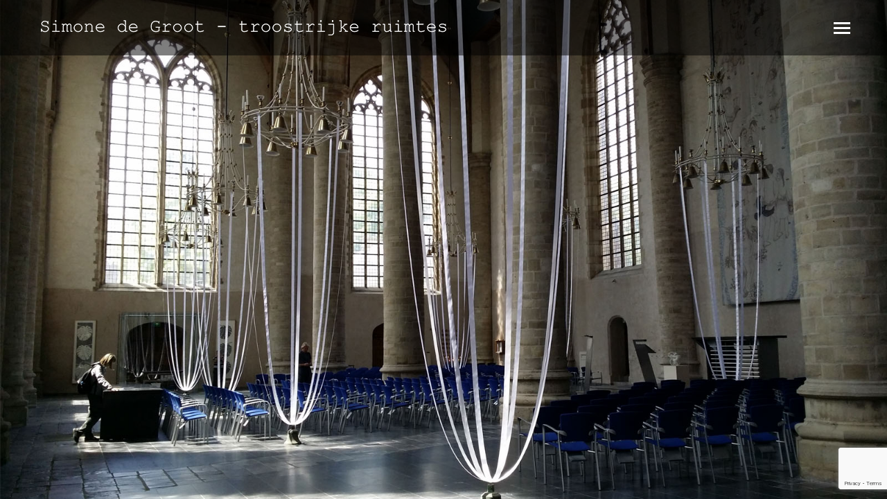

--- FILE ---
content_type: text/html; charset=utf-8
request_url: https://www.google.com/recaptcha/api2/anchor?ar=1&k=6LffhuIkAAAAAEXUJA8Va7kycABvMxOTPZSH3pGL&co=aHR0cHM6Ly93d3cuc2ltb25lZGVncm9vdC5ubDo0NDM.&hl=en&v=PoyoqOPhxBO7pBk68S4YbpHZ&size=invisible&anchor-ms=20000&execute-ms=30000&cb=uwxbebyezkkm
body_size: 48690
content:
<!DOCTYPE HTML><html dir="ltr" lang="en"><head><meta http-equiv="Content-Type" content="text/html; charset=UTF-8">
<meta http-equiv="X-UA-Compatible" content="IE=edge">
<title>reCAPTCHA</title>
<style type="text/css">
/* cyrillic-ext */
@font-face {
  font-family: 'Roboto';
  font-style: normal;
  font-weight: 400;
  font-stretch: 100%;
  src: url(//fonts.gstatic.com/s/roboto/v48/KFO7CnqEu92Fr1ME7kSn66aGLdTylUAMa3GUBHMdazTgWw.woff2) format('woff2');
  unicode-range: U+0460-052F, U+1C80-1C8A, U+20B4, U+2DE0-2DFF, U+A640-A69F, U+FE2E-FE2F;
}
/* cyrillic */
@font-face {
  font-family: 'Roboto';
  font-style: normal;
  font-weight: 400;
  font-stretch: 100%;
  src: url(//fonts.gstatic.com/s/roboto/v48/KFO7CnqEu92Fr1ME7kSn66aGLdTylUAMa3iUBHMdazTgWw.woff2) format('woff2');
  unicode-range: U+0301, U+0400-045F, U+0490-0491, U+04B0-04B1, U+2116;
}
/* greek-ext */
@font-face {
  font-family: 'Roboto';
  font-style: normal;
  font-weight: 400;
  font-stretch: 100%;
  src: url(//fonts.gstatic.com/s/roboto/v48/KFO7CnqEu92Fr1ME7kSn66aGLdTylUAMa3CUBHMdazTgWw.woff2) format('woff2');
  unicode-range: U+1F00-1FFF;
}
/* greek */
@font-face {
  font-family: 'Roboto';
  font-style: normal;
  font-weight: 400;
  font-stretch: 100%;
  src: url(//fonts.gstatic.com/s/roboto/v48/KFO7CnqEu92Fr1ME7kSn66aGLdTylUAMa3-UBHMdazTgWw.woff2) format('woff2');
  unicode-range: U+0370-0377, U+037A-037F, U+0384-038A, U+038C, U+038E-03A1, U+03A3-03FF;
}
/* math */
@font-face {
  font-family: 'Roboto';
  font-style: normal;
  font-weight: 400;
  font-stretch: 100%;
  src: url(//fonts.gstatic.com/s/roboto/v48/KFO7CnqEu92Fr1ME7kSn66aGLdTylUAMawCUBHMdazTgWw.woff2) format('woff2');
  unicode-range: U+0302-0303, U+0305, U+0307-0308, U+0310, U+0312, U+0315, U+031A, U+0326-0327, U+032C, U+032F-0330, U+0332-0333, U+0338, U+033A, U+0346, U+034D, U+0391-03A1, U+03A3-03A9, U+03B1-03C9, U+03D1, U+03D5-03D6, U+03F0-03F1, U+03F4-03F5, U+2016-2017, U+2034-2038, U+203C, U+2040, U+2043, U+2047, U+2050, U+2057, U+205F, U+2070-2071, U+2074-208E, U+2090-209C, U+20D0-20DC, U+20E1, U+20E5-20EF, U+2100-2112, U+2114-2115, U+2117-2121, U+2123-214F, U+2190, U+2192, U+2194-21AE, U+21B0-21E5, U+21F1-21F2, U+21F4-2211, U+2213-2214, U+2216-22FF, U+2308-230B, U+2310, U+2319, U+231C-2321, U+2336-237A, U+237C, U+2395, U+239B-23B7, U+23D0, U+23DC-23E1, U+2474-2475, U+25AF, U+25B3, U+25B7, U+25BD, U+25C1, U+25CA, U+25CC, U+25FB, U+266D-266F, U+27C0-27FF, U+2900-2AFF, U+2B0E-2B11, U+2B30-2B4C, U+2BFE, U+3030, U+FF5B, U+FF5D, U+1D400-1D7FF, U+1EE00-1EEFF;
}
/* symbols */
@font-face {
  font-family: 'Roboto';
  font-style: normal;
  font-weight: 400;
  font-stretch: 100%;
  src: url(//fonts.gstatic.com/s/roboto/v48/KFO7CnqEu92Fr1ME7kSn66aGLdTylUAMaxKUBHMdazTgWw.woff2) format('woff2');
  unicode-range: U+0001-000C, U+000E-001F, U+007F-009F, U+20DD-20E0, U+20E2-20E4, U+2150-218F, U+2190, U+2192, U+2194-2199, U+21AF, U+21E6-21F0, U+21F3, U+2218-2219, U+2299, U+22C4-22C6, U+2300-243F, U+2440-244A, U+2460-24FF, U+25A0-27BF, U+2800-28FF, U+2921-2922, U+2981, U+29BF, U+29EB, U+2B00-2BFF, U+4DC0-4DFF, U+FFF9-FFFB, U+10140-1018E, U+10190-1019C, U+101A0, U+101D0-101FD, U+102E0-102FB, U+10E60-10E7E, U+1D2C0-1D2D3, U+1D2E0-1D37F, U+1F000-1F0FF, U+1F100-1F1AD, U+1F1E6-1F1FF, U+1F30D-1F30F, U+1F315, U+1F31C, U+1F31E, U+1F320-1F32C, U+1F336, U+1F378, U+1F37D, U+1F382, U+1F393-1F39F, U+1F3A7-1F3A8, U+1F3AC-1F3AF, U+1F3C2, U+1F3C4-1F3C6, U+1F3CA-1F3CE, U+1F3D4-1F3E0, U+1F3ED, U+1F3F1-1F3F3, U+1F3F5-1F3F7, U+1F408, U+1F415, U+1F41F, U+1F426, U+1F43F, U+1F441-1F442, U+1F444, U+1F446-1F449, U+1F44C-1F44E, U+1F453, U+1F46A, U+1F47D, U+1F4A3, U+1F4B0, U+1F4B3, U+1F4B9, U+1F4BB, U+1F4BF, U+1F4C8-1F4CB, U+1F4D6, U+1F4DA, U+1F4DF, U+1F4E3-1F4E6, U+1F4EA-1F4ED, U+1F4F7, U+1F4F9-1F4FB, U+1F4FD-1F4FE, U+1F503, U+1F507-1F50B, U+1F50D, U+1F512-1F513, U+1F53E-1F54A, U+1F54F-1F5FA, U+1F610, U+1F650-1F67F, U+1F687, U+1F68D, U+1F691, U+1F694, U+1F698, U+1F6AD, U+1F6B2, U+1F6B9-1F6BA, U+1F6BC, U+1F6C6-1F6CF, U+1F6D3-1F6D7, U+1F6E0-1F6EA, U+1F6F0-1F6F3, U+1F6F7-1F6FC, U+1F700-1F7FF, U+1F800-1F80B, U+1F810-1F847, U+1F850-1F859, U+1F860-1F887, U+1F890-1F8AD, U+1F8B0-1F8BB, U+1F8C0-1F8C1, U+1F900-1F90B, U+1F93B, U+1F946, U+1F984, U+1F996, U+1F9E9, U+1FA00-1FA6F, U+1FA70-1FA7C, U+1FA80-1FA89, U+1FA8F-1FAC6, U+1FACE-1FADC, U+1FADF-1FAE9, U+1FAF0-1FAF8, U+1FB00-1FBFF;
}
/* vietnamese */
@font-face {
  font-family: 'Roboto';
  font-style: normal;
  font-weight: 400;
  font-stretch: 100%;
  src: url(//fonts.gstatic.com/s/roboto/v48/KFO7CnqEu92Fr1ME7kSn66aGLdTylUAMa3OUBHMdazTgWw.woff2) format('woff2');
  unicode-range: U+0102-0103, U+0110-0111, U+0128-0129, U+0168-0169, U+01A0-01A1, U+01AF-01B0, U+0300-0301, U+0303-0304, U+0308-0309, U+0323, U+0329, U+1EA0-1EF9, U+20AB;
}
/* latin-ext */
@font-face {
  font-family: 'Roboto';
  font-style: normal;
  font-weight: 400;
  font-stretch: 100%;
  src: url(//fonts.gstatic.com/s/roboto/v48/KFO7CnqEu92Fr1ME7kSn66aGLdTylUAMa3KUBHMdazTgWw.woff2) format('woff2');
  unicode-range: U+0100-02BA, U+02BD-02C5, U+02C7-02CC, U+02CE-02D7, U+02DD-02FF, U+0304, U+0308, U+0329, U+1D00-1DBF, U+1E00-1E9F, U+1EF2-1EFF, U+2020, U+20A0-20AB, U+20AD-20C0, U+2113, U+2C60-2C7F, U+A720-A7FF;
}
/* latin */
@font-face {
  font-family: 'Roboto';
  font-style: normal;
  font-weight: 400;
  font-stretch: 100%;
  src: url(//fonts.gstatic.com/s/roboto/v48/KFO7CnqEu92Fr1ME7kSn66aGLdTylUAMa3yUBHMdazQ.woff2) format('woff2');
  unicode-range: U+0000-00FF, U+0131, U+0152-0153, U+02BB-02BC, U+02C6, U+02DA, U+02DC, U+0304, U+0308, U+0329, U+2000-206F, U+20AC, U+2122, U+2191, U+2193, U+2212, U+2215, U+FEFF, U+FFFD;
}
/* cyrillic-ext */
@font-face {
  font-family: 'Roboto';
  font-style: normal;
  font-weight: 500;
  font-stretch: 100%;
  src: url(//fonts.gstatic.com/s/roboto/v48/KFO7CnqEu92Fr1ME7kSn66aGLdTylUAMa3GUBHMdazTgWw.woff2) format('woff2');
  unicode-range: U+0460-052F, U+1C80-1C8A, U+20B4, U+2DE0-2DFF, U+A640-A69F, U+FE2E-FE2F;
}
/* cyrillic */
@font-face {
  font-family: 'Roboto';
  font-style: normal;
  font-weight: 500;
  font-stretch: 100%;
  src: url(//fonts.gstatic.com/s/roboto/v48/KFO7CnqEu92Fr1ME7kSn66aGLdTylUAMa3iUBHMdazTgWw.woff2) format('woff2');
  unicode-range: U+0301, U+0400-045F, U+0490-0491, U+04B0-04B1, U+2116;
}
/* greek-ext */
@font-face {
  font-family: 'Roboto';
  font-style: normal;
  font-weight: 500;
  font-stretch: 100%;
  src: url(//fonts.gstatic.com/s/roboto/v48/KFO7CnqEu92Fr1ME7kSn66aGLdTylUAMa3CUBHMdazTgWw.woff2) format('woff2');
  unicode-range: U+1F00-1FFF;
}
/* greek */
@font-face {
  font-family: 'Roboto';
  font-style: normal;
  font-weight: 500;
  font-stretch: 100%;
  src: url(//fonts.gstatic.com/s/roboto/v48/KFO7CnqEu92Fr1ME7kSn66aGLdTylUAMa3-UBHMdazTgWw.woff2) format('woff2');
  unicode-range: U+0370-0377, U+037A-037F, U+0384-038A, U+038C, U+038E-03A1, U+03A3-03FF;
}
/* math */
@font-face {
  font-family: 'Roboto';
  font-style: normal;
  font-weight: 500;
  font-stretch: 100%;
  src: url(//fonts.gstatic.com/s/roboto/v48/KFO7CnqEu92Fr1ME7kSn66aGLdTylUAMawCUBHMdazTgWw.woff2) format('woff2');
  unicode-range: U+0302-0303, U+0305, U+0307-0308, U+0310, U+0312, U+0315, U+031A, U+0326-0327, U+032C, U+032F-0330, U+0332-0333, U+0338, U+033A, U+0346, U+034D, U+0391-03A1, U+03A3-03A9, U+03B1-03C9, U+03D1, U+03D5-03D6, U+03F0-03F1, U+03F4-03F5, U+2016-2017, U+2034-2038, U+203C, U+2040, U+2043, U+2047, U+2050, U+2057, U+205F, U+2070-2071, U+2074-208E, U+2090-209C, U+20D0-20DC, U+20E1, U+20E5-20EF, U+2100-2112, U+2114-2115, U+2117-2121, U+2123-214F, U+2190, U+2192, U+2194-21AE, U+21B0-21E5, U+21F1-21F2, U+21F4-2211, U+2213-2214, U+2216-22FF, U+2308-230B, U+2310, U+2319, U+231C-2321, U+2336-237A, U+237C, U+2395, U+239B-23B7, U+23D0, U+23DC-23E1, U+2474-2475, U+25AF, U+25B3, U+25B7, U+25BD, U+25C1, U+25CA, U+25CC, U+25FB, U+266D-266F, U+27C0-27FF, U+2900-2AFF, U+2B0E-2B11, U+2B30-2B4C, U+2BFE, U+3030, U+FF5B, U+FF5D, U+1D400-1D7FF, U+1EE00-1EEFF;
}
/* symbols */
@font-face {
  font-family: 'Roboto';
  font-style: normal;
  font-weight: 500;
  font-stretch: 100%;
  src: url(//fonts.gstatic.com/s/roboto/v48/KFO7CnqEu92Fr1ME7kSn66aGLdTylUAMaxKUBHMdazTgWw.woff2) format('woff2');
  unicode-range: U+0001-000C, U+000E-001F, U+007F-009F, U+20DD-20E0, U+20E2-20E4, U+2150-218F, U+2190, U+2192, U+2194-2199, U+21AF, U+21E6-21F0, U+21F3, U+2218-2219, U+2299, U+22C4-22C6, U+2300-243F, U+2440-244A, U+2460-24FF, U+25A0-27BF, U+2800-28FF, U+2921-2922, U+2981, U+29BF, U+29EB, U+2B00-2BFF, U+4DC0-4DFF, U+FFF9-FFFB, U+10140-1018E, U+10190-1019C, U+101A0, U+101D0-101FD, U+102E0-102FB, U+10E60-10E7E, U+1D2C0-1D2D3, U+1D2E0-1D37F, U+1F000-1F0FF, U+1F100-1F1AD, U+1F1E6-1F1FF, U+1F30D-1F30F, U+1F315, U+1F31C, U+1F31E, U+1F320-1F32C, U+1F336, U+1F378, U+1F37D, U+1F382, U+1F393-1F39F, U+1F3A7-1F3A8, U+1F3AC-1F3AF, U+1F3C2, U+1F3C4-1F3C6, U+1F3CA-1F3CE, U+1F3D4-1F3E0, U+1F3ED, U+1F3F1-1F3F3, U+1F3F5-1F3F7, U+1F408, U+1F415, U+1F41F, U+1F426, U+1F43F, U+1F441-1F442, U+1F444, U+1F446-1F449, U+1F44C-1F44E, U+1F453, U+1F46A, U+1F47D, U+1F4A3, U+1F4B0, U+1F4B3, U+1F4B9, U+1F4BB, U+1F4BF, U+1F4C8-1F4CB, U+1F4D6, U+1F4DA, U+1F4DF, U+1F4E3-1F4E6, U+1F4EA-1F4ED, U+1F4F7, U+1F4F9-1F4FB, U+1F4FD-1F4FE, U+1F503, U+1F507-1F50B, U+1F50D, U+1F512-1F513, U+1F53E-1F54A, U+1F54F-1F5FA, U+1F610, U+1F650-1F67F, U+1F687, U+1F68D, U+1F691, U+1F694, U+1F698, U+1F6AD, U+1F6B2, U+1F6B9-1F6BA, U+1F6BC, U+1F6C6-1F6CF, U+1F6D3-1F6D7, U+1F6E0-1F6EA, U+1F6F0-1F6F3, U+1F6F7-1F6FC, U+1F700-1F7FF, U+1F800-1F80B, U+1F810-1F847, U+1F850-1F859, U+1F860-1F887, U+1F890-1F8AD, U+1F8B0-1F8BB, U+1F8C0-1F8C1, U+1F900-1F90B, U+1F93B, U+1F946, U+1F984, U+1F996, U+1F9E9, U+1FA00-1FA6F, U+1FA70-1FA7C, U+1FA80-1FA89, U+1FA8F-1FAC6, U+1FACE-1FADC, U+1FADF-1FAE9, U+1FAF0-1FAF8, U+1FB00-1FBFF;
}
/* vietnamese */
@font-face {
  font-family: 'Roboto';
  font-style: normal;
  font-weight: 500;
  font-stretch: 100%;
  src: url(//fonts.gstatic.com/s/roboto/v48/KFO7CnqEu92Fr1ME7kSn66aGLdTylUAMa3OUBHMdazTgWw.woff2) format('woff2');
  unicode-range: U+0102-0103, U+0110-0111, U+0128-0129, U+0168-0169, U+01A0-01A1, U+01AF-01B0, U+0300-0301, U+0303-0304, U+0308-0309, U+0323, U+0329, U+1EA0-1EF9, U+20AB;
}
/* latin-ext */
@font-face {
  font-family: 'Roboto';
  font-style: normal;
  font-weight: 500;
  font-stretch: 100%;
  src: url(//fonts.gstatic.com/s/roboto/v48/KFO7CnqEu92Fr1ME7kSn66aGLdTylUAMa3KUBHMdazTgWw.woff2) format('woff2');
  unicode-range: U+0100-02BA, U+02BD-02C5, U+02C7-02CC, U+02CE-02D7, U+02DD-02FF, U+0304, U+0308, U+0329, U+1D00-1DBF, U+1E00-1E9F, U+1EF2-1EFF, U+2020, U+20A0-20AB, U+20AD-20C0, U+2113, U+2C60-2C7F, U+A720-A7FF;
}
/* latin */
@font-face {
  font-family: 'Roboto';
  font-style: normal;
  font-weight: 500;
  font-stretch: 100%;
  src: url(//fonts.gstatic.com/s/roboto/v48/KFO7CnqEu92Fr1ME7kSn66aGLdTylUAMa3yUBHMdazQ.woff2) format('woff2');
  unicode-range: U+0000-00FF, U+0131, U+0152-0153, U+02BB-02BC, U+02C6, U+02DA, U+02DC, U+0304, U+0308, U+0329, U+2000-206F, U+20AC, U+2122, U+2191, U+2193, U+2212, U+2215, U+FEFF, U+FFFD;
}
/* cyrillic-ext */
@font-face {
  font-family: 'Roboto';
  font-style: normal;
  font-weight: 900;
  font-stretch: 100%;
  src: url(//fonts.gstatic.com/s/roboto/v48/KFO7CnqEu92Fr1ME7kSn66aGLdTylUAMa3GUBHMdazTgWw.woff2) format('woff2');
  unicode-range: U+0460-052F, U+1C80-1C8A, U+20B4, U+2DE0-2DFF, U+A640-A69F, U+FE2E-FE2F;
}
/* cyrillic */
@font-face {
  font-family: 'Roboto';
  font-style: normal;
  font-weight: 900;
  font-stretch: 100%;
  src: url(//fonts.gstatic.com/s/roboto/v48/KFO7CnqEu92Fr1ME7kSn66aGLdTylUAMa3iUBHMdazTgWw.woff2) format('woff2');
  unicode-range: U+0301, U+0400-045F, U+0490-0491, U+04B0-04B1, U+2116;
}
/* greek-ext */
@font-face {
  font-family: 'Roboto';
  font-style: normal;
  font-weight: 900;
  font-stretch: 100%;
  src: url(//fonts.gstatic.com/s/roboto/v48/KFO7CnqEu92Fr1ME7kSn66aGLdTylUAMa3CUBHMdazTgWw.woff2) format('woff2');
  unicode-range: U+1F00-1FFF;
}
/* greek */
@font-face {
  font-family: 'Roboto';
  font-style: normal;
  font-weight: 900;
  font-stretch: 100%;
  src: url(//fonts.gstatic.com/s/roboto/v48/KFO7CnqEu92Fr1ME7kSn66aGLdTylUAMa3-UBHMdazTgWw.woff2) format('woff2');
  unicode-range: U+0370-0377, U+037A-037F, U+0384-038A, U+038C, U+038E-03A1, U+03A3-03FF;
}
/* math */
@font-face {
  font-family: 'Roboto';
  font-style: normal;
  font-weight: 900;
  font-stretch: 100%;
  src: url(//fonts.gstatic.com/s/roboto/v48/KFO7CnqEu92Fr1ME7kSn66aGLdTylUAMawCUBHMdazTgWw.woff2) format('woff2');
  unicode-range: U+0302-0303, U+0305, U+0307-0308, U+0310, U+0312, U+0315, U+031A, U+0326-0327, U+032C, U+032F-0330, U+0332-0333, U+0338, U+033A, U+0346, U+034D, U+0391-03A1, U+03A3-03A9, U+03B1-03C9, U+03D1, U+03D5-03D6, U+03F0-03F1, U+03F4-03F5, U+2016-2017, U+2034-2038, U+203C, U+2040, U+2043, U+2047, U+2050, U+2057, U+205F, U+2070-2071, U+2074-208E, U+2090-209C, U+20D0-20DC, U+20E1, U+20E5-20EF, U+2100-2112, U+2114-2115, U+2117-2121, U+2123-214F, U+2190, U+2192, U+2194-21AE, U+21B0-21E5, U+21F1-21F2, U+21F4-2211, U+2213-2214, U+2216-22FF, U+2308-230B, U+2310, U+2319, U+231C-2321, U+2336-237A, U+237C, U+2395, U+239B-23B7, U+23D0, U+23DC-23E1, U+2474-2475, U+25AF, U+25B3, U+25B7, U+25BD, U+25C1, U+25CA, U+25CC, U+25FB, U+266D-266F, U+27C0-27FF, U+2900-2AFF, U+2B0E-2B11, U+2B30-2B4C, U+2BFE, U+3030, U+FF5B, U+FF5D, U+1D400-1D7FF, U+1EE00-1EEFF;
}
/* symbols */
@font-face {
  font-family: 'Roboto';
  font-style: normal;
  font-weight: 900;
  font-stretch: 100%;
  src: url(//fonts.gstatic.com/s/roboto/v48/KFO7CnqEu92Fr1ME7kSn66aGLdTylUAMaxKUBHMdazTgWw.woff2) format('woff2');
  unicode-range: U+0001-000C, U+000E-001F, U+007F-009F, U+20DD-20E0, U+20E2-20E4, U+2150-218F, U+2190, U+2192, U+2194-2199, U+21AF, U+21E6-21F0, U+21F3, U+2218-2219, U+2299, U+22C4-22C6, U+2300-243F, U+2440-244A, U+2460-24FF, U+25A0-27BF, U+2800-28FF, U+2921-2922, U+2981, U+29BF, U+29EB, U+2B00-2BFF, U+4DC0-4DFF, U+FFF9-FFFB, U+10140-1018E, U+10190-1019C, U+101A0, U+101D0-101FD, U+102E0-102FB, U+10E60-10E7E, U+1D2C0-1D2D3, U+1D2E0-1D37F, U+1F000-1F0FF, U+1F100-1F1AD, U+1F1E6-1F1FF, U+1F30D-1F30F, U+1F315, U+1F31C, U+1F31E, U+1F320-1F32C, U+1F336, U+1F378, U+1F37D, U+1F382, U+1F393-1F39F, U+1F3A7-1F3A8, U+1F3AC-1F3AF, U+1F3C2, U+1F3C4-1F3C6, U+1F3CA-1F3CE, U+1F3D4-1F3E0, U+1F3ED, U+1F3F1-1F3F3, U+1F3F5-1F3F7, U+1F408, U+1F415, U+1F41F, U+1F426, U+1F43F, U+1F441-1F442, U+1F444, U+1F446-1F449, U+1F44C-1F44E, U+1F453, U+1F46A, U+1F47D, U+1F4A3, U+1F4B0, U+1F4B3, U+1F4B9, U+1F4BB, U+1F4BF, U+1F4C8-1F4CB, U+1F4D6, U+1F4DA, U+1F4DF, U+1F4E3-1F4E6, U+1F4EA-1F4ED, U+1F4F7, U+1F4F9-1F4FB, U+1F4FD-1F4FE, U+1F503, U+1F507-1F50B, U+1F50D, U+1F512-1F513, U+1F53E-1F54A, U+1F54F-1F5FA, U+1F610, U+1F650-1F67F, U+1F687, U+1F68D, U+1F691, U+1F694, U+1F698, U+1F6AD, U+1F6B2, U+1F6B9-1F6BA, U+1F6BC, U+1F6C6-1F6CF, U+1F6D3-1F6D7, U+1F6E0-1F6EA, U+1F6F0-1F6F3, U+1F6F7-1F6FC, U+1F700-1F7FF, U+1F800-1F80B, U+1F810-1F847, U+1F850-1F859, U+1F860-1F887, U+1F890-1F8AD, U+1F8B0-1F8BB, U+1F8C0-1F8C1, U+1F900-1F90B, U+1F93B, U+1F946, U+1F984, U+1F996, U+1F9E9, U+1FA00-1FA6F, U+1FA70-1FA7C, U+1FA80-1FA89, U+1FA8F-1FAC6, U+1FACE-1FADC, U+1FADF-1FAE9, U+1FAF0-1FAF8, U+1FB00-1FBFF;
}
/* vietnamese */
@font-face {
  font-family: 'Roboto';
  font-style: normal;
  font-weight: 900;
  font-stretch: 100%;
  src: url(//fonts.gstatic.com/s/roboto/v48/KFO7CnqEu92Fr1ME7kSn66aGLdTylUAMa3OUBHMdazTgWw.woff2) format('woff2');
  unicode-range: U+0102-0103, U+0110-0111, U+0128-0129, U+0168-0169, U+01A0-01A1, U+01AF-01B0, U+0300-0301, U+0303-0304, U+0308-0309, U+0323, U+0329, U+1EA0-1EF9, U+20AB;
}
/* latin-ext */
@font-face {
  font-family: 'Roboto';
  font-style: normal;
  font-weight: 900;
  font-stretch: 100%;
  src: url(//fonts.gstatic.com/s/roboto/v48/KFO7CnqEu92Fr1ME7kSn66aGLdTylUAMa3KUBHMdazTgWw.woff2) format('woff2');
  unicode-range: U+0100-02BA, U+02BD-02C5, U+02C7-02CC, U+02CE-02D7, U+02DD-02FF, U+0304, U+0308, U+0329, U+1D00-1DBF, U+1E00-1E9F, U+1EF2-1EFF, U+2020, U+20A0-20AB, U+20AD-20C0, U+2113, U+2C60-2C7F, U+A720-A7FF;
}
/* latin */
@font-face {
  font-family: 'Roboto';
  font-style: normal;
  font-weight: 900;
  font-stretch: 100%;
  src: url(//fonts.gstatic.com/s/roboto/v48/KFO7CnqEu92Fr1ME7kSn66aGLdTylUAMa3yUBHMdazQ.woff2) format('woff2');
  unicode-range: U+0000-00FF, U+0131, U+0152-0153, U+02BB-02BC, U+02C6, U+02DA, U+02DC, U+0304, U+0308, U+0329, U+2000-206F, U+20AC, U+2122, U+2191, U+2193, U+2212, U+2215, U+FEFF, U+FFFD;
}

</style>
<link rel="stylesheet" type="text/css" href="https://www.gstatic.com/recaptcha/releases/PoyoqOPhxBO7pBk68S4YbpHZ/styles__ltr.css">
<script nonce="6a3FQtQL9m2NR2UhLQtFlg" type="text/javascript">window['__recaptcha_api'] = 'https://www.google.com/recaptcha/api2/';</script>
<script type="text/javascript" src="https://www.gstatic.com/recaptcha/releases/PoyoqOPhxBO7pBk68S4YbpHZ/recaptcha__en.js" nonce="6a3FQtQL9m2NR2UhLQtFlg">
      
    </script></head>
<body><div id="rc-anchor-alert" class="rc-anchor-alert"></div>
<input type="hidden" id="recaptcha-token" value="[base64]">
<script type="text/javascript" nonce="6a3FQtQL9m2NR2UhLQtFlg">
      recaptcha.anchor.Main.init("[\x22ainput\x22,[\x22bgdata\x22,\x22\x22,\[base64]/[base64]/[base64]/bmV3IHJbeF0oY1swXSk6RT09Mj9uZXcgclt4XShjWzBdLGNbMV0pOkU9PTM/bmV3IHJbeF0oY1swXSxjWzFdLGNbMl0pOkU9PTQ/[base64]/[base64]/[base64]/[base64]/[base64]/[base64]/[base64]/[base64]\x22,\[base64]\\u003d\\u003d\x22,\x22w5R7w5fDqcKPwpMBXh3CocKBwow5wpRSwq/CjcKYw5rDimdJazBAw4hFG1Q/RCPDrcKawqt4cGlWc0Mhwr3CnGnDuXzDlgrCtj/[base64]/Dsn9/IcOVwoJIwo/DsylBwpNVX8OfUMKlwrTCn8KBwrDCiHU8wqJuwo/CkMO6wpPDs37Dk8OALMK1wqzCkCxSK3UWDgfCg8Krwpllw6dwwrE1PsKpPMKmwrbDphXCmwwPw6xbHlvDucKEwpF4aEpKCcKVwps2U8OHQG1Zw6ASwrhVGy3CpsOlw5/CucOvDRxUw4HDtcKewpzDribDjGTDh3HCocODw4ZKw7w0w6LDhQjCjg0Dwq8nUhTDiMK7MTTDoMKlAg3Cr8OEdMK0SRzDlsKuw6HCjV85M8O0w6rCix85w6lbwrjDgCwrw5o8RxlofcOawqlDw5ADw50rA3tBw78+wrhoVGg+F8O0w6TDq3Bew4l+fQgcYU/DvMKjw5Jue8OTDMOPMcORA8KWwrHChww9w4nCkcKuNMKDw6F+GsOjXylCEEN1wp50wrJlOsO7J1PDtRwFJsOfwq/DmcK2w4g/Dz3DicOvQ2tdN8Kowp/CoMK3w4rDuMO8wpXDscOsw5HChV5Xb8KpwpkOQTwFw5LDjh7DrcO9w63DosOrasOKwrzCvMKEwrvCjQ5vwqk3f8O0wpNmwqJJw6LDrMOxH1vCkVrCuwBIwpQBO8ORwpvDnMKEY8Orw5vCqsKAw75oKjXDgMK3wpXCqMOdRHHDuFNNwqLDviMZw7/Cln/[base64]/[base64]/CjCxTbcKkwq95ekkfbQLDkcKtw5keBsKHVcODTTRkw5NmwpjCuSvChMKxwoDDgMKnw5XCmC8bwrTDqhAew4fCssKZSsK0wo3DoMOHWVzDtMKcTsKvIsK1w5NnP8OzaV/Dj8KNCDLDpMKgwqHDgcKEBsKnw5DDuV3ClsOFcMKNwpEoJQ3Cg8OOcsONwrR7w4lJw6g2NMKXS3Yywr5rw7QgNsKFw4LDqUYYfMK0ZiZew53DicO6wp1bw4gWw7kOw67DqMKgf8ODLMOnwrJUwovCjl7Cv8KbFWpZSsO+UcKQY1Byc1zCgMOOGMO/[base64]/KcKKw4fCrsOWEcOXwqDCvcOawrDDjlYMG8OYwqXDl8Oww6osOTsBQ8Oxw43DuAtZw5JTw4bDsHNdwqvDtXLCuMKOw53DqcOtwrfCu8KhUcOhDcKnesOCw5BuwrtFw4RPw5nClsO3w4goVsKITUXCrAzCqjfDjMKMwrHCqX/ClsK/VR5UQgvClh3DrsOOKcKWT1nCu8KWOF4AdMOrWFzCgcKcNsO2w4tPTXM1w4PDg8KXwp/DhwMdwqTDpsK5JMKXHcOIZinDtjxhdDTDoEDCij3DtgY4wpBxEcOjw5F+D8OmUMKaL8OWwoFiPR3Dt8K+w45+B8OzwqlqwqjCkQdew4jDpRpmcVFIJzrCo8KBw6ljwpvDoMO7w6xfw6zDiHIBw7Iia8KpTsOeZcKmwpDCusK7JjHCo3w6w4IawrUQwrU+w4lxJMOpw6/[base64]/ClhhBbcOtfl/DgsO/csKNV8Ogw7h3w6JdWsOWHcK4DMOLw5zDkMKKw7nCg8KuCSnCl8OzwrEtwpnDvG1Gw6ZQwr3CvwwjwqLCpmAlwoHDs8KLB1QlB8KKw5BFHWjDh2vDtsKswrkGwrfCtm/DosKLw70aegc6w4MGw6PCpsKBXMKmwpLDrcK/[base64]/w6pjYsOhwqHCrArCl8Kswp3Co8KKMwLDhELChcKoQcOnAFQEDHMXw5PDnsO6w7wHw5J/[base64]/DikIiO8OywonCq8OUw5Zrw4wbw5Y0ccOwUcKEY8O6wo4uTMKewppPNgbCg8OhXMKUwqXDgMOzPMKUfgbCokFSwpptVmDCoSw/e8KvwqHDvmXDiTF9cMOaVnnDjiHCmMOyW8O9wqjDlgwdHsOqZcKowqMMwpLDvXfDuzkqw63Do8OaU8OrAcOcw4hPw6hxXsOXMgMmw6cZDUTDh8K2w6ZJHsOowpbDsEFfJMOKwrPDv8Odw5vDhVE/CMKREMKfwrgZJmgzw7MCwpzDoMK1wrJccy/[base64]/[base64]/DpBHCsEsoDlHCqjE9J8KUY8O9ME7CsEnDnMKkwqJlwpEmKDjCvsKXw6QcLnrCi0jDlCRmfsOfwoLDhhhvw4bCicOSHG4rw6PClMOaSWvCjkcnw6NEWcKidsKhw4zDqAzDscK1w7nCvcK3w6YvacOow4DDrBwxw6XDi8O/VnDChhoTOCfDlnjDi8OGw7lILSXDhEjDm8ONw541wpzDlHDDrxwNwpnChg7CncOQPX05BEnCujvDhcOSw6LCrsKvQ2vCtzPDqsO/VsOHwoPCkQ1Uw4AcPcOMSQZwe8O8w7x9wqTCkEYBNcKlJ0l0w43DvcO/woPDj8Kuw4HChsKfw7IrIsKBwoNvw6DCnsKsBV0pw7XDh8KRwovDtcK5ScKrw6YObHo4w58zwo5NJmJSw4kII8OUwokiBEDDpSxaZV/CgMKhw67DqMOuw6RjIlrDuCXCsTzDlMOxBAPCuyzCncKKw5sdwqnDuMOOesKUwql7MyJ+wpTCjsKYJ0VZAsOyR8OfHWjChsOcwptEEsOBGS9Qw5HCocOuVMOGw5/CmEvCvkUtZnAmcHXDl8KBworCuXwdZsOSIsORw6jDn8OoLcOqw68aIMOPw6hlwoJUwoTCvcKmBMOjw4rDqsKZPcOtwovDqcO3w5/[base64]/[base64]/[base64]/Cp8O4OltvMVvDi8OlwqvCihIVXsO4wqfCiAdMF3nDjhHDl18awox1AsKlw4rCicK7KSEEw6LCgyDDijdjwpVlw7bCqXoMTkQHwprCvMK7KcKOLgPCkXLDssKYwp7CplpbWMKlWnPDjCbChsOzwr5AcDDCsMOEahsGGjPDl8OZwqczw4/[base64]/DkF3Dk1MqCsKxFCbCl13ClcOUw59afMKHawAjRsKrw7TCoCLDosKvCMOxw4HDiMKswrsNdzfCi2LDsScfw7hTwqvDj8K5wr3CgsK+w5DDlSZbasKPVHsARULDllonwqrDukzDsHHChcO+wo93w4cGOcOCe8ODHsKUw7RgWQ/DkMK2w5JsR8OjaTbCn8Kewp/DlcOgeQ/CnBEgccKNw4zDhH/[base64]/Cj8Otwq/CjDIPA8OiLcKsRg0dBnnCmngfw6vDjcOfwrvCncOYw67DrcKow78fwojDrxgCwr85CzplRMOlw6XDpybCmizCqjVGw6bClsOZE2TCkSJpV3LCsVPCl0QYwotIw6vDgcOPw6XDkEzCnsKmw4zCscOsw7tXK8ObR8O1TR9eEiEPHMKwwpZOw4Vsw5k/w6ZhwrR8w4sow7PDi8KGAC1owrpseCPDgcKXBMOSw47CsMKlYMK/FTjCngnCjcK4ZyHCkMKhwonCpMOjeMO8RcOPJ8KUaT7Dt8K6bDsww6l/P8OJw7YkwqvDtMKXFlJBwq9jRMO4OcKTOivDl2HDosK0eMOTXsOsdMKxTX1Kw7EpwoJ/w7F3Y8KLw5HCh1nDlMOxw6vCjcO4w5LDj8KYw7fCmMKvw7fDmj1RUnlia8K6wrccfyvCmBjDhwTCpcKzKcO9w608dcKAJsKjacONXiM0dsOQJgArFALCgXjDmDhgcMK8w67DsMKtw6A2VVrDtnACwp/DoRXCpH5SwoHDm8KFGR/DgErCpsO3F2jCgC7DqMOHdMO/ecKowpfDjMKEwo8fw5vCgsO/XATCvxnCk0fDixBFw73DpxMQbGhUN8OxZsOqw5PDmsK9QcOiwpkVd8ORw7vCjsOVw6vDmMO6w4TCizvCj0nCvklGY2HDhy3DhwXCqsOCcsKoU1F8CWnDi8KLOG/[base64]/CmsO/Njx3w7V/w73Cn2DDthHDhUPDhkoCw6xQSsKWe0/DgzYcVjgoA8KXw5jCtjdxw43DgsOBw4/DlnFAIx8Ww5/[base64]/DvCnDtzLDqMKzTy0sVMKew5psBk7DvMKtw5TChcKzNcOBwo0tfC04TjDCiHvCgcOoP8OJbX/CtnQKecKHwrAxw7N+wqTCvsOKw4nCg8KfXMO3YQ7CpsKewr3Cvx1Jwro3DMKLw7lRQsORNVLDuHbDpjcbL8K5dGDDisKfwrDChxfCpCTDtcKJSTcYwrDCtQrCvnXDthB1FMKKYsOoBWzDvMKKwoLDucKmOybDhmtwI8OyEsOswqxTwq/[base64]/[base64]/[base64]/[base64]/XcKiw7DDvm7Cu8OYwrvDj8Kew4/DkA7ChMO3SUrDpMOYwoTDmMK+w7PDhMOEOwnCmyrDhcOTwprCr8OSHMKawoHDjxkSOgQLBsKycE1MEMO3BcOSK0Z1w4PCqsO9aMKEBUc7wr/DhW0UwqU+HMKuwpjCi3Q2wqcKD8Ktwr/ChcOTw5XCgMKzVsKZXzpsDzTCvMODwrkkwo1OE249w73Ct1vDhMKTwozCtcKxw7nDmsOTwpseSMKkZQHCs0LDv8OawoF7BMKvOlXCiyfDmcOiw43Dl8KCeA/Ch8KQJSDCoG9VbMONwqnDu8KMw7gRJ2V+Rm7CqsKpw4g2UsO9Mk/DgsO/YGTCgcO0w6NOZMKsMcKPe8KvDsKRw7dBwqvCnCIpwqNnw5vDrwpIwoDDqnsBwoLDg2NMLsOtwrJmw53DsVbCgG9MwqXChcOLw63Cm8OGw5ADGzdSQkLCijh9U8KhY2XCm8KVYRorfMOdwoRCKgE7X8OKw6zDiRzDssOHQMOwdsO/G8OhwoFobHoWbwloUV82w7rDpWcrJBt+w5pqw4g3w4jDuz19fmdVdkfDhMOcw5JCDhoWA8KRwpzDjhjCqsKiNEjCuCZYFWRKwq7DulcGwpMJT3HCisOBwprClDzCiC3Dpw8twrHDusKjw6Riw4BsXWLCm8KJw4vDl8OGa8OOLsObwqB/wosta1XCkcKcwpvCrXMNY0rDrcO/S8KHwqdMwp/CmRNfPMOeYcKvblTDnX8GPknDnH/[base64]/[base64]/w5FZwo/Dk8O9SzsedcKjw6TDksOow4hWGhksw7hjSkPDonPDmsOHwovDscKhfsO4fyPDoCgIwq4Iwrd7wr/CqGfDs8KgQ23DrGzDjcOjwqjDgjjCkXbCksOtw7x0cj7DqWsywrcZw6glw60fLMOLFl5nw5nDk8OTw7rDqC/DkR7ChEfDlmvDvyAiUcKXBAREfMOcw73Ckmk4wrDCrBjDksKzDsKVH0fDi8KYw77CtwPDryQnwpbCtyULQFliw7xOMMKrRcKxw4rCmj3CoW7DpcOOCsKkBixoYiQTw6/Dn8KTw4/[base64]/[base64]/DmMOWwo/[base64]/ChcOgaUxsw510Y2NMw4XDhcOAw6V+wrgLw40Yw73DghUTKQ7Cj0h9fMKTAMKlwqDDoTjChg3CpiQSCsKowqEqPjzCj8ORwoPChjXDiMOtw4bDj2FRJCjDlD7Dj8KtwoVYw6TCg1ZfwpnDikofw4bDqVYeLMKGY8KHAsKAwp5/w6rDvMOdEHjDlBvDtTzCkl7DnR/DhV7ClyLCnsKMFMKnFsKaPsKAen7Ct3lGwpbCsm0pJGEeIEbDrzjCrxPCicK5U1xOw6Bvw7B/woLDosKKJUxLwq/Cj8KUw6HCl8KZwrPCjsKkf3/CtQc8MMOMwpvDgE8mwrB/[base64]/wq3Cp8Klw4oUWSJvw5rDjW5ILgvCql4CKcKmw6tlwpHChUhdwozCvzPDucKWw4nDqcOVw6/Do8K+wooaasKdDRnDtcOCJ8K/[base64]/DhFrDs8Otwodzw5MdHMOqw5owYsKWwp/Cl8KUwpXDsGLDs8KAwqJowrZRwqlDUcOvw6lcwpjCuh16Am/CusO8w5M/[base64]/Cg8KVEsOANB7DiUHCksKPw480I1bDoAnCmsOzw4DDrHMhasKTw5wCw7t3w40MZANOIgs4w5/[base64]/MMOVDsOuw5Z4w63DmQnCssO0wo/ClmLDqcOkX2HCgMOhGcK2OcORw6zDrTxEJMKLwpLDusK7NcOnw7wpw7PCs0sHw7wjMsK3wpbDj8KvZ8O/[base64]/[base64]/[base64]/CmsOPw6hcw5zDmMObw6LDh8OhFwLDmcK7dcOmLsK/K0XDthvDssOaw73Cu8Obw69Cwp7Cp8OWw5nCjcK8fnxzBsKXwqB2w4vCp158Z2vDmQkVVsOCw6fDqcOEw7w3QsK2FMO3QsK4w6TCjihOH8Ocw6jDlH/DocOXZgQDwrjCqzYZAsOKXhrCrsKxw69/[base64]/[base64]/Du8Oqw5DDisO4WcO9wp3DhcK9w4PCty5od8O1Sx7DlsO3w7gPw6bDtsOCL8KdQTHDgQHDnEQ8w6XClcK/[base64]/w4sufVtmwoolw7/ChibCksKdw7NhREfDnMOdWXHCnCEDw5pyGTFpFAEFwq7DhMOdw6rCisKOw4TDrnvDh1RWOsKnwoVVTcOMNh7Dojh1wovChsOMwo7DkMOMwq/DhRLDilzDlcOswpl0wqnCpsO0D2JWcsOdw5vDrFjCijPCkEDDrMK+GT8dEgc/H2hIw6BSwpt3wojDmMK3wrNjwoHDpmDCuCTDqhwbWMKvGigJJsKVEsKswpbDmcKZbhZhw7nDqcK3wqREw6vDi8O+QXzDjsKGbx7DmmUUwo8wbsKeUElEw4cAwpY9wrHDrCjCvAh0w7nDmMKyw4l4S8Olwo/DhMK6w6fDvUXCgwVZdwnCp8OOXisOwrxzwpdUw57Dpyl5ZcKOaiVCYQbCnMOWwqjDqmsTwrM0Lm4aLAJmw7NyAB0Cw5Zrwq82JxxCwrPDocKjw6vCpMK8wrZvMMOMwpTCm8KVFjbDt1XCqMOoH8OiVsOgw4TDqMO/ci9falHCr3IOJMOgM8KyNHsBeDEVw7BUwoLCjMKYODpsGsK5w7LCm8OdNMOyw4TDssKvKRnDrWlbwpUTXlAxw6NawqHCvMKQD8KODz4TT8OEw4w8OQQLH1nCksO2wpQ8wpPDhlnDqVMobHlhwrZ3wqDDsMO1wr4yworDrS3CjsO/bMOHw7bDi8O+cDbDoQfDhMOXwrATQCY1w6AMwoZfw5HCl3jDmwkHHsODUQJ3wqrCnB/[base64]/DjcKDw7M4woZSEsKOT8Oow4LCssK/[base64]/[base64]/DgsKHYAHCv8K9TjDCoyHDh8OYYxjCojrDp8KKw4ImDMOpXMOeCsKgHUfDjMKQVMK9A8ORGsKRwovDp8KbRQt3w43CvMOEKWzDtcOAIcKbfsOuwpB6w5h6ccK8wpDDssOqbcOdJQHCplvCkMOrwr0qwpF8w44ow5jDrUDCrDbCuQ/DtTvDvMOSCMOyw7zCqcK1wrvDvMOxwq3DsXYJdsOVVy3Do1wGw5nCtkZuw7tlJHPCuBXDg3/[base64]/C3UDK0IRYMOEHnrCmkDCqQ0ww6JUwp7ClsOBTEwxw5J9ZMKqw7rCjsKWw67Cv8OQw7bDksOQC8O4wqRywrPCp0vCgcKnUcORG8OHSB3Dv2Vow7o0VsOBwrPDumUFwqMUbMKIDRbDlcOAw6xpwpfCrEAFw7rCunNiw6LDqSMHwqUmw718DH3Ci8OuCsKxw4lqwo/CmMK4w53DgmbCnsK9RsKDwrPDkcKYVMKlwpjCsWzDrsOwPGHDs0ZdcsOSwrLCg8KbcAl3wr4dwqIGKCc4aMKVw4bCvsK7wpnDr03Cj8OlwokTKDPCisKPSMK6wpHCjBYZwoXCs8OQwp52H8O5w5pEVMKjZCHDo8OICwrDp2TDkC/DtX3CkcKcw6kRwrXCtEpuPWd+w4bDjFbCrAN6OHABDMOMDcO2b3bDo8O8PGdKSz7DkWTDq8O8w6MTwrzDuMKXwpE1w50Zw6TCsQLDkMKkZ13Cn1PCkkIVw6/[base64]/[base64]/CusKwKWtLwo5Ew6M3DcOtcsKiw6oDwprDrMK8w4cAwrp6wrI0AjvDqnPCvcOWFU5xw57CmDLCh8KVwo0QKsOvw5nCuWIYS8KaLwvCnsOfScOWw4clw6VXw7xxw4c3AsORWAImwqlqw7PCs8ODV3Etw43CuDU9DMKgw5DCm8Ocw7YldmzCgMKPaMO7Hw3DkynDll/CksKdFQfDtg7Ct1TDpcKBwpbDjnIUFCgIQjMjWMKEZcO0w7TCl2vDt0gFw57CpGpGJ0PDkAXDksOswpHClHcHWcOvwqlSw4JtwqTDuMKBw7kGZcO0IjFnwohDw5zCgMKCWCgwCBcCw4l7wosBwprCo0LCscKcwqFrIcKSwq/Co0/DljvDtMKMXDDDhQVpJzzDmcOMWxl8fiPDhsKATxNlFMKhw5puRcOmw7jDnkvDsE9twqZnMRc9w5E7ZyDDnFLCnXTDgsO2w6vCkitpJETDsE80w5HCvMOGY39PFGXDgi4kTsKewpXCg2PCig/CkMOdwqjDtRfCu0LCvMOKwr3DusKobcOSwr1oA0AsekvCqnDCukBdw6zDuMOufx8yKMOiw5bCsxjCjXNqwpjDgjBmL8KMXnXCkzXCgcOAIMOoPzvDrcK9b8KBEcKaw5nCrgJtBSrDn0gbwodHwqHDg8KLbMK9OsOXH8ORw7DCk8O1woh2wqkpw4/DuXLCsVwXZGt1w5wPw7XCvj9eYEgeVh1kwotxVUNXEMO7w5fCgQbCvjcUC8OMwpR/w5Uswp7DvsO3wrM/[base64]/RgBYw7AJwrkGKMKcL8KiGCbDvMKgYTrDocOIA2zDvcOmC2B7BCwQXsKgwp5IP1pzwqxQVxvCrXQgMytgbHkNWR7DtcO+wonCvcOxNsORI23CpB3DvsKkecKRw5nDqhYgBhErw6HDjcOCbEfDtsKZwqFWc8Oqw7dGwojCg0zCqcOufx1JCXUWecKoH2Eqw6DCpR/DhE7DmGbCisK6w6rDvFZrDh9bwojCl29IwoRiwp8BGcO8Z1zDm8KaRcOmwoxVK8Odw4vCh8KAdhTCuMKgw4x/[base64]/[base64]/[base64]/[base64]/[base64]/DncK5w7JTw6XCk8OmFcOVwo/Cl1AnwpfCkcK+w6k6Ljd7wqrDvMOhXCBoH3PClsOCw43CkTx/bsK6wpfDp8K8wpXCqMKFNR7DrknDqcORNMOew7kmV0c4KznCukpjwp/DsnA6XMOpwpzCi8O+XTpbwo4EwpnDtwrDgXMNwpEOaMO+Aikvw6bDtFbCmA1hYDvChRZsDsKJFMKJw4HDuUUew7p/ecOkwrHDr8O5JcOqw5LDtsO7wqx2wqQMFMKzwr3DpsOfRSFcOMOmSMO4YMO2woZ3Bip1w4phwooMQTgEGgrCqRlJVcOeSkwGfmEEw5FCB8Kyw4/CmMOMBEMNw59nAMKiBsOwwrUnZUfCmDYSY8K6aSvDusOTC8KQwoFbJ8Khw5zDhTJDw6IFw74/WsK/JkrCqsOJHcKFwpHDt8OKwqoYXmLCgn3DiDYnwrYVw6TCh8KMPF/CucOHMU3DgsO3ecKhRw/Cuytcw6llwp7CozwuOMKSHik0w58tQcKYwp/Dol/CjF7DnALCm8KcwpfDg8OCU8KEcBwgw55oJUQhb8OVWHnCmMOVBsKrw4Y/CQfDkmcFH2/DnMKQw4oNS8OXYXJNw4kAw4QLw75kw6TDjCvCu8KeehsmSsKDcsOYe8OHfXYLw7/DvVAXwowlYDnCucOfwpcBH2N3w5EFwoPCrMKqfMKTRj4nIyfCoMKaR8OVZMObbFU4GArDgcK+VcOJw7TDkzPDslNue1LDkiUIJ1Atw5XDnxvClRjDoADClcK/wo3DlsK6MMOGD8OEw4xScXlhRsK4w5nDvMKRcMOtcGJ6M8KMw7N9w7nCsVIbwpHCqMO3wqINw6h4w4XCrHXDinzDhh/Cj8KZEMOVCUtrwqfDpVTDilM0ZE3CrQjCi8OYw73DpsOVRDl6w4bDvMOqZGPCqsKgw6wRw6wRfcKrA8KPLcO3wox4ecOWw4p4w7fDiE1/JhJMUsOnwppVIMO0YDY5LE0rTsOzWcO9wrVAw78NwqVuU8OXHMKfP8OQdUDCgyNcw4BFw5TCtMONcBdMb8KQwq00dVzDq37DuC3DtSZldQXCmhwbfsKROMKrfXXCmcKEwo/CknfDksOsw7tXczpKwr1tw5DCpEphw5vDnxwhfSLCqMKrcSNIw7RwwpUYw63CrCJzwrDDkMKNOSIbARJywqsaworDkSxpFMOseQgSw4nCnMOgTMOTC1/ChMOkB8Kcw4TDmcOFF29odklJw7nCoBAxw5TCosOzw7nCuMOTH3zDkX10VFAww6XDrsKfVxtswrjChsKqUDgdYcKhFTFHw6UlwqlUA8OqwrFrwqLCuEbCg8O7H8OgIHhvKG0oUcOrw5UPbcObwqUOwrcPelkfwpnDqStiwq/[base64]/DtkbCol3Cnyccw6BZw4pSwqJcUjUWL8KoZxV6w6hzNy7CjsKLVWvCr8OTR8K0csOfwpXCuMK8w5I5w4dWwoI3W8OpVMKRw7DDt8OZwpIhHcK/w5BvwqLCmsOMNMOtwp1uwo8IbF1vHTcvwqzCs8OwccKLw58kw5LDqcKsOcO1w7XCvTXCgynDkxscwqAwZsOHwoLDpcKpw6vDtx7DqQoKMcKKczZqw4jDp8KxTcOOw6hww6YtwqnDmHrDr8O5JsOPSnp9wq5dw6cDTH06wpZiwrzCskE3w7t0V8Ogwr/[base64]/CjhzDimsrWMKuPmIwOWHDryFWV1cfwqnCl8KiEmtESCbCisOswp0xRQ4hQhvClsO5wpnDpMKLwoLCqFnCo8OCw6/CrXpAwp/[base64]/CikzClnjCjMOcw7PDsmVHRMKjey7CsxvCrcOEw6DChEkhXXTDl0rDmMOFGcKyw4fDvTvDvELCmwVOw5PCtMK8dHPCujs2TTnDhcO7dMOzFWvDjQLDl8Kaf8KMGsKKw6jDjAYNw6bDisKmFww6w5zDnx/Du2kPwrJKwqnDoV5zOSfChzfCgSAvKX3DkwzDj1DCvRTDmxYqAgZHc0/[base64]/wo0MwqsMw7MhTRJpHHdFI8O0DMOkwqsJw4nCj1M0DQYhw4HChMKgNMOCU2Mvwo7DiMK3w4fDsMOiwoMPw4LDncOqJsKiw63ClcOjb1Edw4rCkV/[base64]/w6rDqcOza8O4VDTCjj9fwp7CkMODwqXDrsKsBGXCvgVqwpjDtsKZwrpGbjPDgzUQw4glwr3Dvig9YMOLQRTDvcKYwohkbS5xd8KKwpogw7nCssO/wqoSwo7DgSYVw6tpN8OtecO1wpZAwrfDrMKDwoLCsDJBJFHDtV5sb8O9w73DvCEBBsOjR8KUw7/DnGNEKVjDkcKrBAzCuRIfMsOqw6/DjcOAVWPDozzCkcKDCsO3JU7DksOYYMOhwqbCoQNAwrPDvsKZdMKLPMORwqjCgHdaRSPCjl/Dtjkow60Lw4rDp8O2QMKIOMKswrtbeXUqwr7Dt8KXw5bCucK4wrcGK0ddX8OpdMOJw6JDLFBhwqAkw47DvsOfwo04w5rCtVR7wrDCuRhJwpbDk8KUInDCjsOhwodgw7/DpBDCjXvDlsKQw5RHworCrHnDk8O2w5AOUcOOdijDlcKXw4NmJ8KDNcK6wpoZw4syEMKdwrhPw5NdBEvCsWc2wqdeaD3ChBJwGzDCgBfCvXkHwpIew6TDnUYedcO3QMK3EhnCuMOiwq3CgEpMwqPDlcOyXMOyKsKDWn4XwqrDscK/F8Khw68mwqc5wqTCrSLDu1Z4MwIQX8K6wqBPIcKHwq/CjMObw7NnUxdPw6DDsR3CtsOlc3VeWkvDpT7CkAYZRg9Uw6XDnjYCJcOIG8KoKAjDkMOKwrDCvUrDlMOIFhXDt8KcwqE5wqxUWmZUDXDDosOXEsOgb3t9PcOhw79JwonCpSTDnQJmwrDCgcORAMORFnbDlQx1w4VFw67DncKMVULDuXtmV8O6wq/DsMOrfsOxw6nCv1TDrhFKfMKLcnxoXcKNa8Kwwrstw6oHw4XCscK2w7rClFYzwpzCnFNCe8Oowr5mV8KMJ1wDQMOKw4LDp8O2w4vCn1LCrsKzwqHDk07DpF/DgEPDn8K4AEvDuAPCmg7DqUBRwphewrRCw6LDviwfwqzCn3pKw7XDvAzCqErCmxHDn8Kiw59xw4DDicKOUDDCmXDDkzdjFXTDjMOMwq/CssOcE8Kcw6sXw4jDgyAFw7TCllxDW8Kmw4bDm8KkO8K8wr4Jwp7ClMOPQsKVwr/[base64]/DosKCZsOZwqs6wpvDtsKowpkkRFPCuMKPY8OUNsO0cG93w6Z3TV8QwpjDvcKdwotJR8KoAsO7NsKJw6HDplLCuRBkw7vDlsOswozCrWHCkzQmw48AHn3Cpi56TsO6w5hLw7zDk8K7SDMxJ8OiGsOqwq/DvsKww7/CrMOzdC/DnsOWd8KGw6nDvjHCi8KuDxdlwoEUwqnDm8KJw4kUIMKRQUbDjMKNw6rCqgHDgcOCKcKRwq1cCSItEzAsND1fwr/Dl8KybGlow7zDuDMBwp9OdcKuw4XCpcK2w4jCsGMlcjtRdzFWJVdXw6LDry8BA8OPw7k3w6nDuDFSVMOyK8KTXcKWwqvCr8KEBGEBDVrDsz12E8O1FCDCngo7wp7DkcO3csKrw5XDpWPCkcKnwoljw7V4UMKCw6HDoMOpw4V6w6vDkMKkwonDjA/ChhjCtErCgsKVw53DlBnCisOUwrzDnsKPek8Zw6h+w4NCbsO7Xw/Di8O8XgDDgMOSBFLCtAnDoMKAJsOlV1oJw4nCmUQsw64lwrwZwoPCvS/[base64]/HcOTw7knwqPCn3kedjk6JWR/[base64]/DiD/[base64]/DssOEw4XDswbDhsKYw4xbdA/[base64]/DksKIw5fCtMKMElrCp8O1w7DCsWPDli/DjCEZVwfCm8KRw5MiHMKHwqFBK8O1VMO8w5w4U0/[base64]/[base64]/DocKbwoELe8K+woxEXcOKDBbCqRFMwpxQw5c+woPCqirDv8KdI2XDhQvDoSrDiDPDhmJcwqYnfVTCoCbCiG4WJMKiw7PDs8KdI1PDvkZQw6LDjMOBwocNKn7DmMOwQMKTZsKzw7A5OBDDqsKITBnCucO3HQoYEsOFw5rCgzDCisKMw4/CggLCjwUiw5jDmMKLEcOAw7zCqsK4w6TCtV/DvVYLJcKBIWfCjkLDlG4AWsOHLjcFw7ZyEil7C8OEwpfCkcKgf8KSw7vDoFxewoRywr7CoDvDmMOowqJywqjDixLDkxjDtFtQJMO7LWLCrgvDjR/[base64]/[base64]/w6PDswZ/DCktwqcKDMKOQH3DqcObw4I4K8KGCsK5wohdw7BYw7pLw7DCqMKraBXCnU/Co8OEeMKzw7Exw5fDj8Odw5vChVXCgmLDqGBsK8K4w6kgwqIVwpBsbsOfBMOVwpHDg8KsAS/CjHfDrcOLw5jDuFDCtcKyw59jwpdfw7sxwrRocMKbe0TClMO5bU0KGsKnw7kFZwISwphzwp3DoXVmWMOQwqIjw6hzKsOHWMKHwo/Cg8KHZnHCvxTCnF3ChMOLLMKowocCECPDskTCrMOJw4TCnsKuw77DtFLCgMOKwp/Dr8OJwq/Ck8OIN8KVcmQrMifDr8KNwpjDqhRlBwpcSMKfEAocw6zDqiTDksKBwqTDg8OBwqHDkzPDoVwIw4HChUXDukV6wrfCisKif8ONw7/DtsOow50Lwphyw4vCjlQjw44Aw6hQZMKqwoHDpMOlKsKewprCjhvCkcKewpLDgsKXSnHCscOhw48Yw75kw7cmw74/w7jDsEvCt8KPw4bDp8KFw7PDncKHw4lQwqPDlg3DmGk+wrXDgCrCpMOqOwBndjPDpnvCglgMQ1F/w4XDicKNwrzCqcObLsOaWCEhw5h/w4R4w7XDtMK1w55SDcONdlY7EMOQw50uw5cDP1grw7UWC8Oew7Q1w6PCoMO3w7xowrXDrMODdcOEFcK4XMK/w5zDicOSwrYYaBcgRHUaHsK4w5nDvcOqwqTCu8O3woVMwq9KB0osLhbDlgckw6cCQcKwwpnDgzTCnMKcXkDDksKhw6rCqsOXAMO7w5vCsMO0w7/[base64]/wptuwp8lYsKUNMOBw4wIwpAlOAXCm0zCs8KvUcO5bRM1w6gXbsOcQSHCvD4rfMOkK8KFBMKSRsKtw5PCqcOOwrLChcO5B8OtKcOUwpLColk7wq7DoDfDs8OoaEvCm0waD8OhV8OKwpHDunYydsOzI8ObwpwSQsOQVEM0QSrDlB0jwrjCvsK5w4BPw5kXYQQ7HgLCm0/[base64]/CgQvDjsOtw4XChmNdw50xwpU0w6jCiwHDr8KSwrnCpMK1w7LDoiZ/[base64]/cgI2M8O1SAx8RMO2w40pw7nDuRLDvzvDkBhhGVsJd8KhwpvDo8KcSAbDusKKHcOZCsO1w73DoksyKxMDwprDhcOnw5Jyw5TCjxPDryLDoQIFwrbCizzDqSTDnBodwo9QeHxgw7HDrA3Cj8OVw6rCpiTDgMOgDsOMPMOnw69dejwjwqNPw61iSUY\\u003d\x22],null,[\x22conf\x22,null,\x226LffhuIkAAAAAEXUJA8Va7kycABvMxOTPZSH3pGL\x22,0,null,null,null,1,[21,125,63,73,95,87,41,43,42,83,102,105,109,121],[1017145,913],0,null,null,null,null,0,null,0,null,700,1,null,0,\[base64]/76lBhnEnQkZnOKMAhk\\u003d\x22,0,0,null,null,1,null,0,0,null,null,null,0],\x22https://www.simonedegroot.nl:443\x22,null,[3,1,1],null,null,null,1,3600,[\x22https://www.google.com/intl/en/policies/privacy/\x22,\x22https://www.google.com/intl/en/policies/terms/\x22],\x22LIv7at/RS7CDdds7Ln/nHVhXsinEoUe8s7dNohA37Uc\\u003d\x22,1,0,null,1,1768925388484,0,0,[51,225],null,[248],\x22RC-Ea4ujrcszIRgpQ\x22,null,null,null,null,null,\x220dAFcWeA4kWS5tCJulzrjAyszrFWI-BTmXZ3h5qvJ2AbH7iGnyOUl1p82AD_4i8CIC92xtjdmImty2wiZEGIQ6W7NhRxMYf0yzxg\x22,1769008188536]");
    </script></body></html>